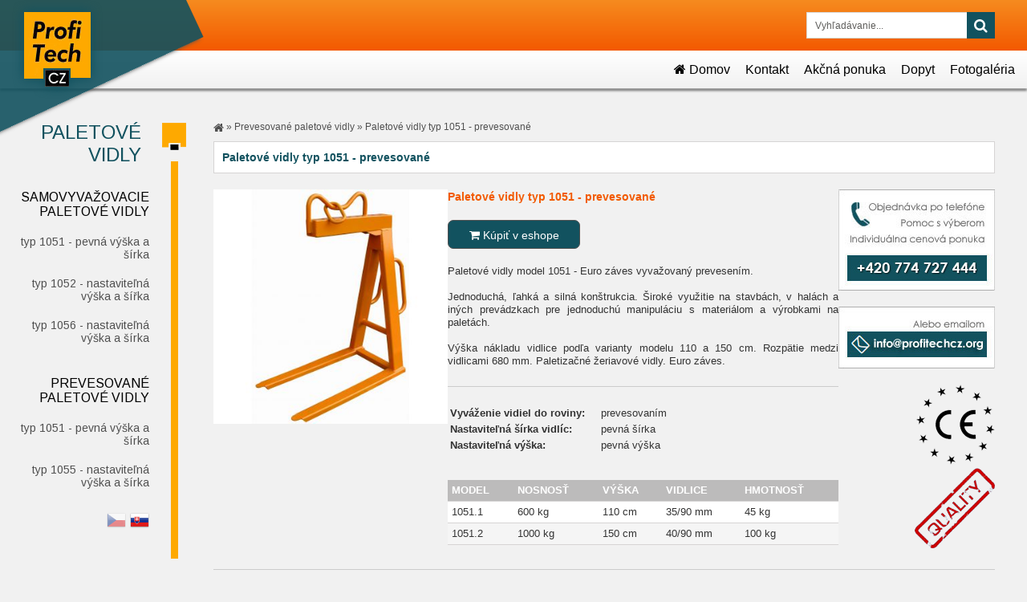

--- FILE ---
content_type: text/html; charset=UTF-8
request_url: http://www.paletove-vidly.sk/produkty/prevesovane-paletove-vidly/2-paletove-vidly-typ-1051-prevesovane.html
body_size: 13991
content:
<!DOCTYPE html>
<html lang="sk">
	<head>
		<meta charset="utf-8">
		<meta name="viewport" content="width=device-width,initial-scale=1">
		<meta name="author" content="internetová agentura AGENCE.CZ">
		<meta name="description" content="Záves na palety vyvažovaný prevesovaním s pevnou šírkou vidlíc. Paletizačné vidly jednoduchj, ľahkej a pevnej konštrukcie.">
		<meta name="keywords" content="paletové vidly, paletizačné vidly, euro záves, prevesovacie paletové vidly">
		<meta name="robots" content="ALL,FOLLOW">
		<meta name="googlebot" content="ALL,FOLLOW">
		
		<title>Paletové vidly typ 1051 - prevesované | Závesné paletové vidly</title>
		
		<link href="http://www.paletove-vidly.sk/css/style.css?v=20170201" rel="stylesheet">
		<link href="http://www.paletove-vidly.sk/css/lightbox.css" rel="stylesheet">
		<link href="http://www.paletove-vidly.sk/css/font-awesome-4.3.0/css/font-awesome.min.css" rel="stylesheet">
		<link href="http://www.paletove-vidly.sk/moduly/fullwidthslider/css/default.css" rel="stylesheet">
		<link href="http://www.paletove-vidly.sk/moduly/fullwidthslider/css/component.css" rel="stylesheet">
		<link rel="shortcut icon" href="http://www.paletove-vidly.sk/css/images/favicon.ico">
		<link rel="alternate" title="Závesné paletové vidly - RSS" href="http://www.paletove-vidly.sk/public/rss/" type="application/rss+xml" />
		
		<script type="text/javascript">var _HTTP_ = 'www.paletove-vidly.sk/'; var _HLASKA_ = '';</script>
		<script src="http://www.paletove-vidly.sk/js/jquery/jquery-1.11.2.min.js" type="text/javascript"></script>
		<script src="http://www.paletove-vidly.sk/js/jquery/jquery.lightbox.min.js" type="text/javascript"></script>
		<script src="http://www.paletove-vidly.sk/js/jquery/jquery.smint.js" type="text/javascript"></script>
		<script src="http://www.paletove-vidly.sk/js/jquery/jquery.scrollReveal.min.js"></script>
		<script src="http://www.paletove-vidly.sk/js/jquery/jquery.validate.js"></script>
		<script>
			window.sr = new scrollReveal();
		</script>
		<script src="http://www.paletove-vidly.sk/js/zobraz.js" type="text/javascript" ></script>
		<script src="http://www.paletove-vidly.sk/js/jquery_prikazy.js" type="text/javascript" ></script>
	</head>

<body>
	<noscript>
		<div id="noscript">
			Tento web potrebuje pre svoju prevádzku JavaScript. Aktivujte ho v nastavení svojho prehliadača!
		</div>
	</noscript>

<div id="hlavicka-pruh" class="section sTop">
		<div class="vyhledavani">
			<form method="post" action="http://www.paletove-vidly.sk/public/vyhledavani/">
				<input class="search" name="query" id="query" maxlength="250" type="text" value="Vyhľadávanie..." onfocus="javascript:if(this.value=='Vyhľadávanie...')this.value='';" onblur="javascript:if(this.value=='')this.value='Vyhľadávanie...';" />
				<input type="submit" value="&#xf002;" class="search_submit" />
			</form>
		</div>
	<div class="clearboth"></div>
</div>
<div id="hlavicka-pruh2">
   <div id="one_page_navi">
		<div class="inner">
				<a href="http://www.paletove-vidly.sk/#sTop" class="subNavBtn"><i class="fa fa-home"></i> Domov</a>
				<a href="http://www.paletove-vidly.sk/#s9" class="subNavBtn extLink">Kontakt</a>
				<a href="http://www.paletove-vidly.sk/#s10" class="subNavBtn extLink">Akčná ponuka</a>
				<a href="http://www.paletove-vidly.sk/#s11" class="subNavBtn extLink">Dopyt</a>
				<a href="http://www.paletove-vidly.sk/#s12" class="subNavBtn extLink">Fotogaléria</a>
		</div>
		<div class="clearboth"></div>
   </div> <!-- konec div one_page_navi -->
	<div class="clearboth"></div>
	<div class="stin"></div>
</div>
<div id="logopodklad">
 </div>
 <div id="logo">
	<a href="http://www.paletove-vidly.sk/" title="Závesné paletové vidly"><img src="http://www.paletove-vidly.sk/css/images/logo-stinovane.png" width="113" height="123" alt="Závesné paletové vidly" /></a>
 </div> <!-- konec div logo -->
<div id="main">
	<div id="main-left">
<!-- Blok kategorií s produkty-->
<div id="strom_kat_prod">
  <div class="nadpis"><a href="http://www.paletove-vidly.sk/" title="Závesné paletové vidly">Paletové vidly</a></div>
  <ul>
			<li class="with_children">
				<a href="http://www.paletove-vidly.sk/produkty/1-samovyvazovacie-zavesne-paletove-vidly/" title="Samovyvažovacie paletové vidly">Samovyvažovacie paletové vidly</a>
				<ul class="subitems" style="display:block;">
						<li><a href="http://www.paletove-vidly.sk/produkty/samovyvazovacie-zavesne-paletove-vidly/3-paletizacne-vidly-typ-1051-samovyvazovacie.html" title="Paletizačné vidly typ 1051 - samovyvažovacie">typ 1051 - pevná výška a šírka</a></li>
						<li><a href="http://www.paletove-vidly.sk/produkty/samovyvazovacie-zavesne-paletove-vidly/1-paletove-vidly-typ-1052-samovyvazovacie.html" title="Paletové vidly typ 1052 - samovyvažovacie">typ 1052 - nastaviteľná výška a šířka</a></li>
						<li><a href="http://www.paletove-vidly.sk/produkty/samovyvazovacie-zavesne-paletove-vidly/4-paletove-vidly-typ-1056-samovyvazovacie.html" title="Paletové vidly typ 1056 - samovyvažovacie">typ 1056 - nastaviteľná výška a šírka</a></li></ul>
			</li>
			<li class="with_children">
				<a href="http://www.paletove-vidly.sk/produkty/2-prevesovane-paletove-vidly/" title="Prevesované paletové vidly">Prevesované paletové vidly</a>
				<ul class="subitems" style="display:block;">
						<li><a href="http://www.paletove-vidly.sk/produkty/prevesovane-paletove-vidly/2-paletove-vidly-typ-1051-prevesovane.html" title="Paletové vidly typ 1051 - prevesované">typ 1051 - pevná výška a šírka</a></li>
						<li><a href="http://www.paletove-vidly.sk/produkty/prevesovane-paletove-vidly/5-paletove-vidly-typ-1055-prevesovane.html" title="Paletové vidly typ 1055 - prevesované">typ 1055 - nastaviteľná výška a šírka</a></li></ul>
			</li>
  </ul>
 <div class="clearboth"></div>
</div>	<!-- konec div strom_kat_prod -->
<!-- Jazykove verze BEGIN -->
<div id="jazyk_verze"><a href="http://www.paletove-vidle.cz/" class="" title="Čeština"><img src="http://www.paletove-vidly.sk/moduly/jazyk-verze/img/flag-cz.png" alt="Čeština" title="Čeština" /></a><a href="http://www.paletove-vidly.sk/" class="active" title="Slovenština"><img src="http://www.paletove-vidly.sk/moduly/jazyk-verze/img/flag-sk.png" alt="Slovenština" title="Slovenština" /></a>
</div>
<!-- Jazykove verze END -->
	</div> <!-- konec div main-left -->
	
	<div id="main-center">
<div id="text"><div class="drobky"><a href="http://www.paletove-vidly.sk/"><i class="fa fa-home fa-lg"></i></a> &raquo; <a href="http://www.paletove-vidly.sk/produkty/2-prevesovane-paletove-vidly/">Prevesované paletové vidly</a> &raquo; <a href="2-paletove-vidly-typ-1051-prevesovane.html">Paletové vidly typ 1051 - prevesované</a> </div>
	<h1>Paletové vidly typ 1051 - prevesované</h1>
	<div class="product_images"><a href="http://www.paletove-vidly.sk/upload/img/p/29/29_fullsize.jpg" data-lightbox="gal1" data-title="Paletové vidly typ 1051 - prevesované" title="Paletové vidly typ 1051 - prevesované"><img src="http://www.paletove-vidly.sk/upload/img/p/29/29_prod_default.jpg" alt="Paletové vidly typ 1051 - prevesované" /></a>
	</div>
	
	<div class="product_description">
		<h2>Paletové vidly typ 1051 - prevesované</h2>
		<a href="http://www.staveza.sk/paletove-vidly-zavesy/29-paletove-vidly-10512.html" class="product_eshop_button"><i class="fa fa-shopping-cart"></i> Kúpiť v eshope</a><br />
		<p>Paletové vidly model 1051 - Euro záves vyvažovaný prevesením.</p>
<p> </p>
<p>Jednoduchá, ľahká a silná konštrukcia. Široké využitie na stavbách, v halách a iných prevádzkach pre jednoduchú manipuláciu s materiálom a výrobkami na paletách.</p>
<p> </p>
<p>Výška nákladu vidlice podľa varianty modelu 110 a 150 cm. Rozpätie medzi vidlicami 680 mm. Paletizačné žeriavové vidly. Euro záves.</p>
<p> </p>
<hr />
<p> </p>
<table>
<tbody>
<tr>
<td><strong>Vyváženie vidiel do roviny:</strong>    </td>
<td>prevesovaním</td>
</tr>
<tr>
<td><strong>Nastaviteľná šírka vidlíc:</strong></td>
<td>pevná šírka</td>
</tr>
<tr>
<td><strong>Nastaviteľná výška:</strong></td>
<td>pevná výška</td>
</tr>
</tbody>
</table>
<p> </p>
<p> </p>
<table class="tabulka_parametry">
<thead>
<tr>
<td>MODEL</td>
<td>NOSNOSŤ</td>
<td>VÝŠKA</td>
<td>VIDLICE</td>
<td>HMOTNOSŤ</td>
</tr>
</thead>
<tbody>
<tr>
<td>1051.1</td>
<td>600 kg</td>
<td>110 cm</td>
<td>35/90 mm</td>
<td>45 kg</td>
</tr>
<tr>
<td>1051.2</td>
<td>1000 kg</td>
<td>150 cm</td>
<td>40/90 mm</td>
<td>
<p>100 kg</p>
</td>
</tr>
</tbody>
</table>
	</div>
	
	<div class="product_eshop_link">
		<!--<a href="http://www.staveza.sk/paletove-vidly-zavesy/29-paletove-vidly-10512.html"><i class="fa fa-shopping-cart"></i> Kúpiť v eshope</a><br />-->
		<img src="http://www.paletove-vidly.sk/css/images/objednavka-po-telefone-sk.jpg" alt="Objednávka po telefóne +420 774 300 057" /><br /><br />
		<a href="mailto:info@profitechcz.org"><img src="http://www.paletove-vidly.sk//css/images/objednavka-emailom-sk.jpg"></a>
		<br /><br />
		<img src="http://www.paletove-vidly.sk/css/images/cecko.png" alt="CE certifikát" />
		<img src="http://www.paletove-vidly.sk/css/images/quality.png" alt="značka kvality" />
	</div>
		
	<div class="clearboth"></div>
	<br /><hr />
	<div class="product_down_links">
		<a href="http://www.staveza.sk/paletove-vidly-zavesy/29-paletove-vidly-10512.html"><i class="fa fa-shopping-cart"></i> Kúpiť v eshope</a>
		<a href="javascript:;" onclick="$('#formular').show('slow')"><i class="fa fa-thumbs-up"></i> Dopytový formulár</a><br />
	</div>
	<div class="mailer_hidden">
	<div id="formular">
	<fieldset><legend>Dopytový formulár</legend>
  
	<form action="/produkty/prevesovane-paletove-vidly/2-paletove-vidly-typ-1051-prevesovane.html" method="post" enctype="multipart/form-data" class="mailer_form">
		<input name="akce" value="Dopytový formulár" type="hidden" />
		<input name="_sys_akce" value="send" type="hidden" />
				<div>
					<label>Kontaktná osoba *</label>
					<input name="6" value="" type = "text" class="textpole required" />
				</div>
				<div>
					<label>Adresa </label>
					<input name="7" value="" type = "text" class="textpole" />
				</div>
				<div>
					<label>Telefón *</label>
					<input name="8" value="" type = "text" class="textpole required" />
				</div>
				<div>
					<label>Email *</label>
					<input name="9" value="" type = "text" class="textpole required email" />
				</div>
				<div>
					<label>Vaša správa *</label>
					<textarea name="10" rows="3" cols="30" class="required"></textarea>
				</div>
		<div>
			<label>Kontrola, napíšte číslicami dvesto trinásť *</label>
			<input name="spam" value="" type = "text" class = "short required" />
		</div>	
	  
		<input type="submit" value="Odoslať formulár" class="tlacitko mailer_submit" />

	</form>
	</fieldset>
	</div>
	</div>
</div> <!-- konec div text -->
	</div> <!-- konec div main-left -->
	
	<div class="clearboth"></div> 
	
 </div> <!-- konec div main -->
 
 <div id="footer">
	<div id="footertext">
		<table style="border-collapse:collapse; width:100%; margin-bottom:20px;">
			<tr>
				<td style="vertical-align:top; width:40%;">
					<div>
						<a href="http://www.paletove-vidly.sk/" class="zluta"><strong>ProfiTech CZ, s.r.o.</strong></a><br />
						<span class="seda">Fakturačná adresa:</span> Dr. Janského 710, 537 01 Chrudim, Česká republika<br />
						<span class="seda">Prevádzkareň:</span> Kočí u Chrudimi 538 61, Česká republika<br /><br />
					</div>
					
					<div>
						IČO: 27479145, DIČ: CZ27479145<br /><br />
						Spisová značka: C 21434 vedená na Krajskom súde v Hradci Králové
					</div>
				</td>
				<td style="vertical-align:top; text-align:right; width:40%;">
					<div>
						<div class="inline-block floatright"><span class="fa fa-fax" style="font-size:22px;"></span> +420 469 625 237</div>
						<div class="inline-block floatright" style="margin-right:20px;"><span class="fa  fa-envelope-o" style="font-size:22px; transform: rotate(45deg);"></span> <a href="mailto:info@profitechcz.org">info@profitechcz.org</a></div>
						<div class="inline-block floatright" style="margin-right:20px;"><span class="fa fa-phone" style="font-size:22px;"></span> +420 774 727 444</div>
						<div class="clearboth"></div>
					</div>
				
					<div style="padding-top:20px;">
						<img src="http://www.paletove-vidly.sk/css/images/logo.gif" width="55" height="62" alt="logo ProfiTech" />
					</div>
				</td>
			</tr>
		</table>
	
		<hr />
		
		<div class="agence" style="padding-top:20px;">
			<a href="http://www.agence.cz/" title="Tvorba www stránok">Tvorba www stránok</a>
		</div>

		<div class="floatleft" style="padding-top:20px;">
			&copy; 2004 - 2026 ProfiTech CZ, s.r.o. - všetky práva vyhradené<br />
			<span class="copyright">Akékoľvek použitie obsahu vrátane prevzatia, šírenia či ďalšieho využitia a sprístupňovanie obrazových či textových materiálov bez písomného súhlasu je zakázané.</span>
		</div>
	
		<div class="clearboth"></div>
	
	</div> <!-- konec div footertext -->
 
 </div> <!-- konec div footer -->
 <div id="footer-links">
	<span>ProfiTech :</span>
	<a href="http://www.pre-zeriavy.sk/" title="Príslušenstvo pre žeriavy">Príslušenstvo pre žeriavy</a>
	<a href="http://www.pre-vzv.sk/" title="Príslušenstvo pre vysokozdvižné vozíky">Príslušenstvo pre VZV</a>
	<a href="http://www.badia-na-beton.sk/" title="Bádie na betón a koše na betón">Bádie na betón</a>
	<a href="http://www.paletove-vidly.sk/" title="Závesné paletové vidly">Závesné paletové vidly</a>
	<a href="http://www.staveza.sk/" title="eshop bádie na betón, závesné paletové vidly, príslušentvo pre žeriavy a VZV">Stavebné zariadenie</a>
 </div>
 </body>

</html>

--- FILE ---
content_type: text/css
request_url: http://www.paletove-vidly.sk/css/style.css?v=20170201
body_size: 26369
content:
/*
oran�ov�:	#FCA519
modr�:		#00519A

*/
/* font */
@import url(https://fonts.googleapis.com/css?family=Arimo:400,700&subset=latin,latin-ext);

/*OBECNE */
*, *:before, *:after { -webkit-box-sizing: border-box; -moz-box-sizing: border-box; box-sizing: border-box; }

body{margin:0px; padding:0px; color:#333333; font-family: Arial, Verdana; font-size:13px; background:#f1f1f1;}

div, span, p, h1, h2, h4, img, form, label{padding:0px; margin:0px;}
img {border:0px; max-width:100%; height:auto;}
.img-responsive { display: block; max-width: 100%; height: auto; }
h1, h2.navigation-content {font-weight:bold; font-size:14px; margin:0 0 20px 0; color:#12525F; padding:10px; background:#fff; /*box-shadow:0 0 2px #bbb inset;*/ border:1px solid #d6d4d4;}
  @media (max-width: 968px) {
		h1, h2.navigation-content {margin:40px 0 20px 0;}
  }
h2 {font-weight:bold; font-size:14px; margin:0px; color:#f25a00; padding:0px 0px 20px 0px; }
h3, h4 {font-weight:bold; color:#5E5D5B; font-size:13px;}

a {COLOR: #00519A; FONT-WEIGHT: normal; TEXT-DECORATION: underline;}
a:hover {COLOR: #FCA519; FONT-WEIGHT: normal; TEXT-DECORATION: underline;}
fieldset {border:1px solid #E9F0F7;}
legend {font-weight:bold; padding:0 10px;}
input[type=text] {border:1px solid #E2E2E2;}
input[type=submit] {border:1px solid #E2E2E2; background:#FCA519; color:#FFF; padding:5px 30px;}
input[type=reset] {border:1px solid #E2E2E2;}
input[type=password] {border:1px solid #E2E2E2;}
input[type=hidden] {display:none; width:0px; height:0px; float:none;}
select {border:1px solid #E2E2E2;}
textarea {border:1px solid #E2E2E2; color:#000000 !important;}
li {list-style-type:square;}
hr {border:0; border-bottom:1px solid #ccc;}
iframe {border:0;}

.clearboth {clear:both; float:none;}
.okenko_ok {display:block; width:300px; padding:10px; margin:10px; background-color:#f0f9e0; border:1px solid #E2E2E2; font-weight:bold;}
.okenko_ko {display:block; width:300px; padding:10px; margin:10px; background-color:#d73020; border:1px solid #E2E2E2; font-weight:bold; color:#FFFFFF;}
.text_ok {padding:10px; color:#a3e03b; font-weight:bold; font-size:10px;}
.text_ko {padding:10px; color:#d73020; font-weight:bold; font-size:10px;}
.center {text-align:center;}
.right {text-align:right;}
.left {text-align:left;}
.top {vertical-align:top;}
.middle {vertical-align:middle;}
.bottom {vertical-align:bottom;}
.floatright {float:right;}
.hidden {display:none;}
.block {display:block;}
.inline {display:inline;}
.inline-block {display:inline-block;}
.noborder, .noborder tr, .noborder td {border:0px !important;}
.lichy_radek {background:#FEFEDF;}
a.bezpodtrzeni {TEXT-DECORATION: none;}

#noscript {position:absolute; z-index:2000; top:0px; width:100%; padding-top:5px; padding-bottom:5px; background:#FF0000; font-weight:bold; text-align:center;}
/*OBECNE  KONEC*/


/* FOTOGALERIE */
 table.foto_pozadi {border-collapse:collapse; border:0px; display:inline-block; margin-right:12px; margin-top:12px;}
 table.foto_pozadi td {width:320px; height:320px; border:1px solid #EDE8E2; background:#FFF; text-align:center; vertical-align:middle;}
 table.foto_pozadi td img {	border:1px solid #FFF; }
 table.fotogalerie_article {float:right; padding-left:20px; padding-bottom:20px;}
 table.fotogalerie_article img {max-width:200px; height:auto;}
 div.fotogalerie_souhrn {position:relative; width:290px; height:290px; overflow:hidden; float:left; margin-left:10px; margin-top:10px; border:15px solid #FFFFFF;}
 div.fotogalerie_souhrn img.navysku{width:100%; height:auto;}
 div.fotogalerie_souhrn img.nasirku{height:100%; width:auto;}
 div.fotogalerie_souhrn div.pruhledne_pozadi {position:absolute; top:180px; left:20px; width:270px; height:60px; opacity:0.8; background:#FFFFFF;}
 div.fotogalerie_souhrn div.nazev_galerie {position:absolute; top:190px; left:30px; width:260px; height:50px; color:#FFF;}
 div.fotogalerie_souhrn div.nazev_galerie a {font-weight:bold; color:#5E5D5B;}
/* FOTOGALERIE */



/* FORMULAR */
  #formular {width:100%; margin-top:40px;}
  #formular div {margin: 10px 0px; position:relative;}
  #formular fieldset {border: 1px solid #d6d4d4; padding: 20px; color:#000000; background:#FFF;}
  #formular label {display: block; margin: 0px 0px; font-size:13px;}
  #formular div label {color:#000000; width:100%; text-align: left; display:block; }
  #formular div input {color:#000000; background:#f1f1f1;}
  #formular div span {display:inline-block;}
  #formular div span input {color:#000000;}
  #formular div textarea {color:#000000; background:#f1f1f1; }
  #formular div.red input {background:#F7C2C2;}
  #formular input.textpole {display: block; margin: 0px 0px 5px 0px; border:1px solid #d6d4d4; width:100%;}
  #formular input.tlacitko {display: block; margin: 15px 0px 5px 0px; border:1px solid #d6d4d4; width:200px; background:#12525F; color:#f1f1f1; padding:4px 0;}
  #formular select {display: block; margin: 0px 0px 5px 0px; border:1px solid #d6d4d4; width:100%;}
  #formular textarea {display: block; margin: 0px 0px 5px 0px; border:1px solid #d6d4d4; width:100%; height:50px; background:#f1f1f1;}
  #formular textarea.ind {display: block; margin: 0px 0px 5px 0px; border:1px solid #d6d4d4; width:420px; height:180px;}
  #formular legend {color: #12525F; padding:0px 10px; margin: 0px;}
  #formular br {clear: left;}
  #formular form {padding: 0px; margin: 0px;}
  #formular .short {width:80px; border:1px solid #d6d4d4;}
  #formular label.error {position:absolute; top:20px; right:0px; color:#FF0000;}
/* FORMULAR */

/* MAPA STRANEK */
 .sitemap_level_0 {margin:3px 0 3px 0px;}
 .sitemap_level_1 {margin:3px 0 3px 30px;}
 .sitemap_level_2 {margin:3px 0 3px 60px;}
 .sitemap_level_3 {margin:3px 0 3px 90px;}
/* MAPA STRANEK */



/* JAZYKOVE VERZE */
#jazyk_verze { background: transparent; padding-top:10px; margin-right: 50px; text-align:right;}
#jazyk_verze a {margin-left:5px;}
#jazyk_verze a img {opacity:0.5;filter:alpha(opacity=50);}
#jazyk_verze a.active img {opacity:1;filter:alpha(opacity=100);}
#jazyk_verze a:hover img  {opacity:1;filter:alpha(opacity=100);}
/* JAZYKOVE VERZE */


/* KATEGORIE */
 #strom_kategorii {margin-top:40px;}
 	@media (max-width: 968px) {
		#strom_kategorii {display:none;}
	}
 #strom_kategorii  div.nadpis a {color:#12525F; font-family:"Century Gothic", "Arimo", sans-serif; font-size:24px; text-transform:uppercase; text-align:right; padding-right:60px; margin-bottom:30px; display:block; text-decoration:none;}
 #strom_kategorii  div.nadpis:after {
	background:url(images/kategorie-bg-top-small.png) no-repeat 0 0; 
	content: "";
    height: 34px;
    position: absolute;
    right: 24px;
    top: 42px;
    width: 30px;
 }
 #strom_kategorii a {color:#505050; font-family:"Century Gothic", "Arimo", sans-serif; font-size:16px; text-transform:uppercase; text-decoration:none;}
 #strom_kategorii ul {padding:0px; margin:0px; list-style-type:none;}
 #strom_kategorii li {list-style-position: outside; list-style-type: none; text-align:right; margin:20px 0; padding-right:50px;}
 #strom_kategorii li:after {
	background:#FEA900; 
	content: "";
    height: 90%;
    position: absolute;
    right: 34px;
	top: 90px;
    width: 9px;
 }
 #strom_kategorii li.with_children > ul  { display:none; }
 #strom_kategorii li.with_children > ul > li {list-style-position: outside; list-style-type: none; padding-right:0px;}
 #strom_kategorii li.with_children > ul > li a {font-size:14px; text-transform:lowercase;}
 #strom_kategorii .sub {color:#12525f; z-index:50; font-size:14px; padding-right:5px;}
/* KATEGORIE */


/* KATEGORIE_PRODUKTY */
 #strom_kat_prod {margin-top:40px;}
 	@media (max-width: 968px) {
		#strom_kat_prod {display:none;}
	}
 #strom_kat_prod  div.nadpis a {color:#12525F; font-family:"Century Gothic", "Arimo", sans-serif; font-size:24px; text-transform:uppercase; text-align:right; padding-right:60px; margin-bottom:30px; text-decoration:none; display:block;}
 #strom_kat_prod  div.nadpis:after {
	background:url(images/kategorie-bg-top-small.png) no-repeat 0 0; 
	content: "";
    height: 34px;
    position: absolute;
    right: 24px;
    top: 42px;
    width: 30px;
 }
 #strom_kat_prod a {color:#505050; font-family:"Century Gothic", "Arimo", sans-serif; font-size:16px; text-transform:uppercase; text-decoration:none;}
 #strom_kat_prod ul {padding:0px; margin:0px; list-style-type:none;}
 #strom_kat_prod li {list-style-position: outside; list-style-type: none; text-align:right; margin:20px 0; padding-right:50px;}
 #strom_kat_prod li:after {
	background:#FEA900; 
	content: "";
    height: 90%;
    position: absolute;
    right: 34px;
	top: 90px;
    width: 9px;
 }
 #strom_kat_prod li.with_children {padding-top:20px;}
 #strom_kat_prod li.with_children:first-child {padding-top:0px;}
 #strom_kat_prod li.with_children>a {color:#000;}
 /*#strom_kat_prod li.with_children > ul  { display:none; }*/
 #strom_kat_prod li.with_children > ul > li {list-style-position: outside; list-style-type: none; padding-right:0px;}
 #strom_kat_prod li.with_children > ul > li a {font-size:14px; text-transform:lowercase;}
 #strom_kat_prod .sub {color:#12525f; z-index:50; font-size:14px; padding-right:5px;}
/* KATEGORIE_PRODUKTY */


/* HLAVNI KATEGORIE */
 #hlavni-kategorie {margin-bottom:20px;}
 #hlavni-kategorie div.radek {width:100%; clear:left; padding-top:30px;}
 #hlavni-kategorie div.kategorie {width:23%; margin-right:2%; float:left; background:#FFFFFF; border: 1px solid #d6d4d4; overflow:hidden;}
    @media (max-width: 968px) {
		#hlavni-kategorie div.radek {padding-top:0px;}
		#hlavni-kategorie div.kategorie  {width:47%; float:left; margin-top:30px;}
	}
	@media (max-width: 468px) {
		#hlavni-kategorie div.radek {padding-top:0px;}
		#hlavni-kategorie div.kategorie  {width:100%; margin-top:30px;}
	}
 #hlavni-kategorie div.kategorie:hover {box-shadow:0 0 5px #ccc;}
 #hlavni-kategorie div.kategorie div.name{text-align:center; font-size:18px; margin-bottom:20px; font-family:"Century Gothic", "Arimo", sans-serif; text-transform:uppercase;}
 @media (max-width: 968px) {
		#hlavni-kategorie div.kategorie div.name {font-size:14px; margin-bottom:10px;}
	}
 #hlavni-kategorie div.kategorie div.image {text-align:center; padding:5px 20px 0 20px;}
/* HLAVNI KATEGORIE */


/* KONTAKTNI-FORMULAR + KONTAKTNI-FORMULAR-FIRMY */
 .mailform {border:none; margin:0; padding:20px 0 0 115px;}
 .mailform label {padding-top: 8px; width:200px; display:inline-block; font-size:12px;}
 .mailform label.labelRadio {padding-top: 8px; width:100px; display:inline-block;}
 .mailform input[type=text] {display:inline-block; width:250px; margin:5px;}
 .mailform input[type=radio] {display:inline-block; margin:5px;}
 .mailform input.firstInputField {width:200px; border:1px solid #0033CC;}
 .mailform label.textarea {vertical-align:top; padding-top:10px;}
 .mailform input.tlacitko {float:right; margin-right:250px; margin-top:30px; cursor:pointer;}
 .mailform textarea {width:458px; height:100px; }
/* KONTAKTNI-FORMULAR + KONTAKTNI-FORMULAR-FIRMY */


/* MENU ROZBALOVACI */
 #menu_s_podkat {width:230px; COLOR:#92969F; background:#292D36; font-size:12px; position:relative; margin-top:150px;}
 #menu_s_podkat ul {padding:0px; margin:0px; list-style-type:none;}
 #menu_s_podkat li {list-style-position: outside; list-style-type: none;}
 #menu_s_podkat a {text-decoration:none; cursor:pointer; color:#92969F;}
 #menu_s_podkat a span {display:block; height:45px; line-height:45px; margin:0px; padding:0 10px 0 10px; text-decoration:none; text-transform:uppercase; vertical-align:middle; font-size:11px; font-weight:bold; width:210px; border-bottom: 1px solid #52595F; overflow:hidden; /*background:url(images/menu-bg.gif) repeat-x;*/}
 #menu_s_podkat a:hover span {background:#161B1F; color:#FFFFFF; padding:0 10px 0px 10px; }
 #menu_s_podkat a span.current { background:#161B1F; color:#FFFFFF; padding:0 10px 0px 10px;}
 #menu_s_podkat a:hover span.current { background:#161B1F; color:#FFFFFF; padding:0 10px 0px 10px;}
 #menu_s_podkat .over {background:#161B1F; color:#FFFFFF;}
 #menu_s_podkat .over a {color:#FFFFFF;}

 #menu_s_podkat .submenu {margin-top:-46px; left:230px; display:none; position: absolute; background:#161B1F; z-index:100; width:680px; padding:20px;}
 #menu_s_podkat .submenu li {padding:5px 5px 5px 5px; float:left; font-size:12px; margin:0; vertical-align:middle; height:auto; text-align:left;}
 #menu_s_podkat .submenu li:hover table{background:#3B3E45}
 #menu_s_podkat .submenu li.current_page_item {}
 #menu_s_podkat .submenu a {text-transform:none; padding:0; color:#FFFFFF; font-size:12px; font-weight:bold;}
 #menu_s_podkat .submenu a:hover {text-decoration:underline;}
 #menu_s_podkat .submenu .menuimg {border:0; height:100px; width:auto;}
 #menu_s_podkat .submenu table { background:#32363E; width:216px; height:124px;}
 #menu_s_podkat .submenu li.current_page_item table {background:#32363E;}
/* MENU ROZBALOVACI */


/* MENU ROZBALOVACI VERTIKAL */
 #menu_s_podkat_vertikal {width:100%; padding:0px; font-size:14px; text-align:right;}
 #menu_s_podkat_vertikal ul {padding:0px; margin:0px; list-style-type:none;}
 #menu_s_podkat_vertikal li {display:inline-block; list-style-position: outside; list-style-type: none; margin:15px 15px 15px 0;}
 #menu_s_podkat_vertikal li.last {border-right:0;}
 #menu_s_podkat_vertikal li.with_children {height:auto; position:relative;}
 #menu_s_podkat_vertikal a {text-decoration:none; cursor:pointer; color:#000000; font-size:16px;}
 #menu_s_podkat_vertikal a span {margin:0px; padding:0 10px; text-decoration:none; vertical-align:middle;}
 #menu_s_podkat_vertikal a:hover, #menu_s_podkat_vertikal a:hover span {opacity:0.8;}
 #menu_s_podkat_vertikal a span.current {color:#F25A00;}

 #menu_s_podkat_vertikal .subitems {display:none; position: absolute; padding-top:13px; background:#EDE8E2; z-index:100;}
 #menu_s_podkat_vertikal .subitems li {min-width:100px; padding:10px 50px 10px 10px; float:left; font-size:12px; margin:0; vertical-align:middle; height:auto; text-align:left; border-top:1px solid #D9D8D6; border-right:0;}
 #menu_s_podkat_vertikal .subitems li.current_page_item {}
 #menu_s_podkat_vertikal .subitems a {text-transform:none; padding:0; color:#92969f; font-size:12px; font-weight:bold;}
 #menu_s_podkat_vertikal .subitems a:hover {text-decoration:underline;}
/* MENU ROZBALOVACI VERTIKAL*/


/* ONE PAGE MENU */
 #one_page_navi {width:100%; padding:0px; font-size:14px; text-align:right;}
 #one_page_navi a {display:inline-block; margin:15px 15px 15px 0; text-decoration:none; cursor:pointer; color:#000000; font-size:16px; text-decoration:none;}
 #one_page_navi a:hover {color:#F35900;}
 #one_page_navi.fxd {background:#F4700E; background: linear-gradient(#F68B1F,#F35900); z-index:100; box-shadow:#6a6a6a 0px 3px 3px;}
 #one_page_navi.fxd a {color:#FFF; text-shadow:1px 1px 1px #12525F;}
 #one_page_navi.fxd a:hover {color:#12525F; text-shadow:none;}
 #one_page_navi.fxd a.active {}
/* ONE PAGE MENU */


/* PRIHLASOVANI */
 .registrace {width:100%; text-align:center;}
 .registrace label { display:inline-block; text-align:right; width:100px; padding:0 10px; }
 .registrace label.check { display:inline-block; text-align:left; width:240px; padding:0 10px; }
 .registrace input { display:inline-block; width:200px; margin:5px; }
 .registrace input.check { display:inline-block; width:30px; margin:5px; }
 .registrace input.tlacitko { display:block; width:150px; margin:10px; float:right;}
 .registrace iframe.vspodminky { width:100%; height:300px; border:1px solid #E2E2E2;}
 body.iframe {margin:0px; padding:0px; color:#000000; font-size:12px; background: #F2FFD3;}
 #user {position:absolute; margin:0 auto; padding:0px; top:5px; right:20px; color:#FFFFFF; font-weight:bold;}
 #user input.tlacitko {width:60px; background:transparent; border:0px; color:#ccdf24; cursor:pointer;}
 #user input.tlacitko2 {width:80px;}
 #user a {color:#FFFFFF; text-decoration:none; font-weight:bold;}
 #user a:hover {text-decoration:underline;}
 #user table {width:400px; border-collapse:collapse;}
 #user td {padding:0px; margin:0px; padding-bottom:8px; text-align:center;}
 #user form {display:inline-block;}
/* PRIHLASOVANI */


/* STALE ODKAZY */
  #stale_odkazy {margin:10px;}
  #stale_odkazy img {margin:5px;}
/* STALE ODKAZY */


/* TEXTOVY-BLOK */
  .textovy_blok {border:0px !important; background:#292B2D;}
/* TEXTOVY-BLOK */


/* TOPLIST */
 #toplist { margin-top:-5px; float:right;}
/* TOPLIST */


/* VYHLEDAVANI */
 .vyhledavani {float:right; margin:15px 40px 15px 0;}
 .vyhledavani input[type=text] {width:200px; background:#fff; color:#5E5D5B; height:33px; margin:0px; padding:0 0 0 10px; font-size:12px; border:1px solid #D8D7D5;  border-right:0px; vertical-align:top;}
	@media (max-width: 968px) { 
		.vyhledavani {margin:15px 10px 15px 0;}
		.vyhledavani input[type=text] {width:150px;}
	}
 .vyhledavani input.search_submit {background:#12525F; color:#FFF; width:35px; height:33px; border:0px; cursor:pointer; padding:0; margin:0 0 0 -4px; font-family: "FontAwesome"; font-size: 18px;}
/* VYHLEDAVANI */


/*SABLONA */
#hlavicka-pruh {width:100%; color:#000000; margin:0; padding:0; background:#F4700E; background: linear-gradient(#F68B1F,#F35900);}
#hlavicka-pruh2 {width:100%; color:#000000; margin:0; padding:0; background:#f1f1f1; background: linear-gradient(#FFFFFF,#F1F1F1); position:relative;}
#hlavicka-pruh2 .stin {width:100%; height:3px; box-shadow:0 3px 3px 0 #6a6a6a; position:absolute; bottom:1px; left:0; z-index:10;}

#main {width:100%; margin:0; padding:0;}
#main-left {	width:20%; padding-right:20px; float:left; position:relative; }
#main-right {width:0px; display:none;}
#main-center {width:80%; min-height:600px; float:left; overflow:hidden; padding:0px 30px 30px 0; margin:0; line-height:1.3;}
	@media (max-width: 968px) { 
		#main-left {width:100%; display:block;}
		#main-center {width:100%; display:block; padding:0px 20px 30px 30px;}
	}

#logopodklad {background:rgba(18, 82, 95, 0.9); width:200px; height:400px; content:""; display:inline-block; position:absolute; left:-70px; top:-160px; box-shadow:#525252 0px 5px 5px; z-index:11; transform: rotate(65deg);}
#logo {position:absolute; left:15px; top:0px; z-index:12;}
	@media (max-width: 468px) {
		#logopodklad {display:none;}
		#logo img {width:50%;}
	}

#text {padding:10px 10px 20px 10px; min-height:250px; text-align: justify;}
#text td {vertical-align:top;}

#footer {width:100%; background:#12525f;}
#footertext {width:100%; min-height:90px; position:relative; margin:0 auto; padding:20px 40px; color:#fff; font-size:13px; line-height:1.5;}
#footertext a {color:#fff; text-decoration:none;}
#footertext a.zluta {color:#fea900; text-decoration:none; font-size:16px;}
#footertext a:hover {color:#fff;}
#footertext div.odkazy  {display:inline-block; width:150px; padding:5px; padding-left:30px; vertical-align:top; float:left;}
#footertext div.first  {display:inline-block; width:550px; padding:5px; vertical-align:top; float:left; color:#252323;}
#footertext div.first  span {font-size:12px; color:#9A989D; padding-top:5px; display:block;}
#footertext div.agence {float:right; padding-right:70px; background:url('images/agence.png') no-repeat bottom right; width:220px; text-align:right;}
#footertext span {display:inline-block;}
#footertext span.odkazy {width:250px; float:left;}
#footertext div.psup {width:280px; float:left;}
#footertext div.odkazy em {color:#d6d4d4; display:inline; padding:0; font-size:14px;}
#footertext span.seda {color:#7298A0;}
#footertext hr{border-bottom:1px solid #336974}
#footertext .copyright {color:#7298A0;}
	@media (max-width: 968px) {
		#footertext td{width:50%;}
		#footertext tr>td>div>div{margin-right:0 !important; margin-bottom:10px; display:block; float:none;}
	}
	@media (max-width: 468px) {
		#footertext td:nth-child(2){display:none;}
		#footertext div.agence {display:none}
	}
#footer-links {width:100%; background:#336974; padding:20px 40px;}
#footer-links a {color:#fff; text-decoration:none; text-transform:uppercase; padding-right:25px;}
#footer-links a:hover {color:#0a424d}
#footer-links span {padding-right:25px; color:#fff; font-weight:bold;}

.pocet_zobrazeni {display:block; font-size:10px; color:#b6b8b7; text-align:right;}

/* TINYMCE */
 .oranzova_barva {color:#FCA519;}
 .modra_barva {color:#6178B8;}
 .hnede_pozadi {background:#EDE8E2;}
 .typy
  .typy tr td {width:100px;}
/* TINYMCE */

 table.typy {}
 table.typy tr td {width:100px;}
 table.typy tr.liche td {background:#EDE8E2;}
 .produkt_fotogalerie_napravo {float:right;}
 
 .drobky { margin-top:30px; margin-bottom:10px; color:#505050; font-size:12px;}
 @media (max-width: 968px) {
		.drobky {display:none;}
	}
 .drobky a { color:#505050; text-decoration:none;}
 .povinne {color:#3B64A2; font-size:12px;}
 
 table.foto {border:0; display:inline-block; margin-right:5px; margin-bottom:5px; width:auto !important;}
 table.foto td {width:150px; height:150px; border: 1px solid #E5E7E7; text-align:center;}
 div.podtitul {color:#FFFFFF; font-size:10px; font-weight:bold; padding-left:160px; margin-top:-5px;}
 
 /* VYPIS KATEGORIE */
 #category-block {}
 #category-block div.radek {width:100%; clear:left; padding-bottom:30px;}
 #category-block div.produkt {width:23%; margin:0 2% 20px 0; float:left; background:#FFFFFF; border: 1px solid #d6d4d4; position:relative;}
  @media (max-width: 968px) {
		#category-block div.produkt {width:47%; float:left;}
		#category-block div.produkt:nth-child(odd) {clear:left;}
  }
  @media (max-width: 468px) {
		#category-block div.produkt {width:100%;}
  }
 #category-block div.produkt:hover {box-shadow:0 0 5px #ccc;}
 #category-block div.produkt div.name{text-align:center; font-size:18px; margin-bottom:20px; font-family:"Century Gothic", "Arimo", sans-serif; text-transform:uppercase;}
 #category-block div.produkt div.name h2 {font-size:18px; font-family:"Century Gothic", "Arimo", sans-serif; text-transform:uppercase; margin:0; padding:0; color:#5E5D5B; font-weight:normal;}
 #category-block div.produkt div.image {text-align:center; padding:5px 20px 0 20px;}
 #category-block div.produkt div.button_overlay {position:absolute; bottom:-70px; left:0; width:100%; height:70px; padding-top:22px; text-align:center; background:#aaa;}
 #category-block div.produkt div.button_overlay a.button_product_show {
	display:inline-block;
	width:45%;
	text-align:center;
    background:#FFF;
	background:linear-gradient(#fff,#eee);
    border-color: #cacaca #b7b7b7 #9a9a9a;
    color: #12525f;
    font-family:"Century Gothic", "Arimo", sans-serif;
	padding:10px 0;
    text-shadow: 1px 1px white;
	box-shadow:0 0 5px #525252;
	text-decoration:none;
	font-size:12px;}
 
 #category-block div.produkt div.button_overlay a.button_product_show:hover{opacity:0.8;}
 #category-block .category_description {margin:0 0 20px 0; padding:10px; /*background:#fff;*/ /*box-shadow:0 0 2px #bbb inset;*/ border:1px solid #ddd; color:#505050;}
 a.category_eshop_button {width:165px; height:36px; font-size:14px; text-decoration:none; text-align:center; display:inline-block; background:#12525F; color:#FFF; line-height:36px; vertical-align:middle; border:1px solid #525252; border-radius:7px; margin-top:10px;}
 a.category_eshop_button:hover {opacity:0.8;}
 
 /* VYPIS PRODUKTU */
 .product_images {width:30%; float:left;}
 .product_images .produkt_img_small {margin:5px 5px 0 0;}
 .product_description {width:50%; float:left;}
 .product_eshop_link {width:20%; float:left; text-align:right;}
 /*.product_eshop_link a {width:195px; height:50px; font-size:18px; text-decoration:none; text-align:center; display:inline-block; background:#12525F; color:#FFF; line-height:50px; vertical-align:middle; border:1px solid #525252; margin-bottom:20px; border-radius:7px;}
 .product_eshop_link a:hover {opacity:0.8;}*/
 a.product_eshop_button {width:165px; height:36px; font-size:14px; text-decoration:none; text-align:center; display:inline-block; background:#12525F; color:#FFF; line-height:36px; vertical-align:middle; border:1px solid #525252; margin-bottom:20px; border-radius:7px;}
 a.product_eshop_button:hover {opacity:0.8;}
   @media (max-width: 968px) {
		.product_images {width:100%; margin-bottom:20px;}
		.product_images a:nth-child(1) {clear:right; display:block;}
		.product_description {width:100%;}
		.product_eshop_link {display:none;}
  }
 
 .product_down_links {margin-top:30px;}
 .product_down_links a {width:195px; height:40px; font-size:15px; text-decoration:none; text-align:center; display:inline-block; background: #12525f; background:rgba(0, 0, 0, 0) linear-gradient(#f68b1f, #f35900) repeat scroll 0 0; color:#fff; line-height:40px; vertical-align:middle; margin-bottom:20px; margin-right:10px; border-radius:7px;}
 .product_down_links a:hover {opacity:0.8;}
 
 .mailer_hidden #formular {display:none;}
 
 table.tabulka_parametry {width:100%; padding:0; margin:0; border:0; border-spacing:0;}
 table.tabulka_parametry tr:nth-child(even) {background: #f5f5f5}
 table.tabulka_parametry tr:nth-child(odd) {background: #fff}
 table.tabulka_parametry td {border-bottom:1px solid #d6d4d4; padding:5px;}
 table.tabulka_parametry thead td {background:#BCBBBB; color:#fff; font-weight:bold;}
 table.tabulka_parametry th h3{padding:5px;}
 
 .fullwidthslider_text {position:absolute; top:40px; right:50px; text-align:right;}
 .fullwidthslider_text div {padding:5px; background:rgba(18, 82, 95, 0.6); font-size:28px; color:#fff; text-shadow:#000000 0 0 5px; font-family:"Century Gothic", "Arimo", sans-serif; font-weight:bold; display:inline-block;}
	@media (min-width: 1300px) and (max-width: 1500px) {
		.fullwidthslider_text { top:20px;}
		.fullwidthslider_text div {font-size:24px;}
	}
	@media (min-width: 1050px) and (max-width: 1300px) {
		.fullwidthslider_text { top:20px;}
		.fullwidthslider_text div {font-size:16px;}
	}
	@media (min-width: 968px) and (max-width: 1050px) {
		.fullwidthslider_text { top:10px;}
		.fullwidthslider_text div {font-size:14px;}
	}
	@media (max-width: 968px) {
		.fullwidthslider_text { display:none;}
		#cbp-fwslider {display:none;}
	}
	
	.google-maps {
        position: relative;
        padding-bottom: 25%; // This is the aspect ratio
        height: 0;
        overflow: hidden;
		clear:both;
    }
    .google-maps iframe {
        position: absolute;
        top: 0;
        left: 0;
        width: 100% !important;
        height: 100% !important;
    }
 .section {padding-bottom:30px;}
 /*SABLONA  KONEC */

--- FILE ---
content_type: text/css
request_url: http://www.paletove-vidly.sk/moduly/fullwidthslider/css/component.css
body_size: 1619
content:
.cbp-fwslider {
	position: relative;
	margin: 0;
	overflow: hidden;
	padding: 0px;
}

.cbp-fwslider ul {
	margin: 0;
	padding: 0;
	white-space: nowrap;
	list-style-type: none;
}

.cbp-fwslider ul li {
	-webkit-transform: translateZ(0);
	-moz-transform: translateZ(0);
	transform: translateZ(0);
	float: left;
	display: block;
	margin: 0;
	padding: 0;
}

.cbp-fwslider ul li > a,
.cbp-fwslider ul li > div {
	display: block;
	text-align: center;
	outline: none;
}

.cbp-fwslider ul li > img {
	border: none;
	display: block;
	margin: 0 auto;
	width: 100%;
}

.cbp-fwslider nav{
	display:none;
}

.cbp-fwslider nav span {
	position: absolute;
	top: 50%;
	/*
	width: 50px;
	height: 100px;
	TCH */
	width: 0px;
	height: 0px;
	background: rgba(255,255,255,0.4);
	color: #fff;
	font-size: 50px;
	text-align: center;
	margin-top: -50px;
	line-height: 100px;
	cursor: pointer;
	font-weight: normal;
}

.cbp-fwslider nav span:hover {
	background: #12525f;
}

.cbp-fwslider nav span.cbp-fwnext {
	right: 0px;
	/*TCH*/
	width: 0px;
	height: 0px;
}

.cbp-fwslider nav span.cbp-fwprev {
	left: 0px;
}

.cbp-fwdots {
	position: absolute;
	bottom: 0px;
	white-space: nowrap;
	text-align: center;
	width: 100%;
}

.cbp-fwdots span {
	display: inline-block;
	width: 18px;
	height: 18px;
	background: #ddd;
	margin: 4px;
	border-radius: 50%;
	cursor: pointer;
}

.cbp-fwdots span:hover {
	background: #999;
}

.cbp-fwdots span.cbp-fwcurrent {
	background: #F35C02;
	box-shadow: 0 0 0 2px #F35C02;
	-webkit-transition: box-shadow 0.2s ease-in-out;
	-moz-transition: box-shadow 0.2s ease-in-out;
	transition: box-shadow 0.2s ease-in-out;
}

--- FILE ---
content_type: application/javascript
request_url: http://www.paletove-vidly.sk/js/jquery/jquery.smint.js
body_size: 6916
content:
    /*
SMINT V3.0 by robert McCracken with some awesome help from Ryan Clarke (@clarkieryan) and mcpacosy ‏(@mcpacosy)
*/

(function(){

    $.fn.smint = function( options ) {
        var settings = $.extend({
            'scrollSpeed'           : 500,
            'mySelector'            : 'div',
            'lastSectionBigEnough'  : 0 // 1 = big enough to trigger activ on scroll, 0 = not big enough, active is triggerd after reaching the bottom
        }, options);

        // adding a class to users div
        $(this).addClass('smint');

        //Set the variables needed
        var optionLocs = new Array();
        var lastScrollTop = 0;
        var menuHeight = $(".smint").height();
        var smint = $('.smint');
        var smintA = $('.smint a');
        var myOffset = smint.height();
        var myClickOffset = menuHeight+3;

        if ( settings.scrollSpeed ) {
            var scrollSpeed = settings.scrollSpeed
        }

        if ( settings.mySelector ) {
            var mySelector = settings.mySelector
        }

        if ( settings.lastSectionBigEnough ) {
            var lastSectionBigEnough = settings.lastSectionBigEnough
        }

        return smintA.each( function(index) { 
            var id = $(this).attr('href').split('#')[1];

            if (!$(this).hasClass("extLink")) {
                $(this).attr('data-jumpto', id);
            }

            // Fill the menu
            if (!$(this).hasClass("extLink")) {
                var extLink = 0;
            } else {
                var extLink = 1;
            }

            if(! extLink ){
                optionLocs.push(Array(
                    $(mySelector+"."+id).position().top-menuHeight, 
                    $(mySelector+"."+id).height()+$(mySelector+"."+id).position().top, id)
                );
            }

            // get initial top offset for the menu 
            var stickyTop = smint.offset().top; 

            // check position and make sticky if needed
            var stickyMenu = function(direction,extLink){

                // current distance top
                var scrollTop = $(window).scrollTop()+myOffset; 

                // if we scroll more than the navigation, change its position to fixed and add class 'fxd', otherwise change it back to absolute and remove the class
                if (scrollTop > 100) { 
                    smint.css({ 'position': 'fixed', 'top':0,'left':0 }).addClass('fxd');

                    // add padding to the body to make up for the loss in heigt when the menu goes to a fixed position.
                    // When an item is fixed, its removed from the flow so its height doesnt impact the other items on the page
                    $('body').css('padding-top', menuHeight );  
                } else {
                    smint.css( 'position', 'relative').removeClass('fxd'); 
                    //remove the padding we added.
                    $('body').css('padding-top', '0' ); 
                }   

                // Check if the position is inside then change the menu
                // Courtesy of Ryan Clarke (@clarkieryan)
                if(! extLink ){
                    if(optionLocs[index][0] <= scrollTop && scrollTop <= optionLocs[index][1]){ 
                        if(direction == "up"){
                            $('.smint a').removeClass("active");
                            $('.smint a[data-jumpto="'+id+'"]').addClass("active");
                        } else if(index >= 0) {
                            $('.smint a').removeClass("active");
                            $('.smint a[data-jumpto="'+id+'"]').addClass("active");
                        } else if(direction == undefined){
                            $('.smint a[data-jumpto="'+id+'"]').addClass("active");
                        }
                        $.each(optionLocs, function(i){
                            if(id != optionLocs[i][2]){

                                $('.smint a[data-jumpto="'+optionLocs[i][2]+'"]').removeClass("active");
                            }
                        });
                    }
                }
            };

            // run functions
            stickyMenu(null,extLink);

            // run function every time you scroll
            $(window).scroll(function() {
                //Get the direction of scroll
                var st = $(this).scrollTop()+myOffset;
                if (st > lastScrollTop) {
                    direction = "down";
                } else if (st < lastScrollTop ){
                    direction = "up";
                }
                lastScrollTop = st;
                stickyMenu(direction,extLink);

                // Check if at bottom of page, if so, add class to last <a> as sometimes the last div
                // isnt long enough to scroll to the top of the page and trigger the active state.
                if(!lastSectionBigEnough){
                    if($(window).scrollTop() + $(window).height() == $(document).height()) {
                        smintA.removeClass('active')
                        $(".smint a:not('.extLink'):last").addClass('active')

                    } else {
                        smintA.last().removeClass('active')
                    }
                }
            });

            $(this).on('click', function(e){
                if(! extLink ){
                    // gets the height of the users div. This is used for off-setting the scroll so the menu doesnt overlap any content in the div they jst scrolled to
                    var myOffset = myClickOffset;

                    // stops hrefs making the page jump when clicked
                    e.preventDefault();

                    // get the hash of the button you just clicked
                    var hash = $(this).attr('href').split('#')[1];

                    var goTo =  $(mySelector+'.'+ hash).offset().top-myOffset;

                    // Scroll the page to the desired position!
                    $("html, body").stop().animate({ scrollTop: goTo }, scrollSpeed);
                }

            }); 

            //This lets yo use links in body text to scroll. Just add the class 'intLink' to your button and it will scroll
            $('.intLink').on('click', function(e){
                var myOffset = myClickOffset;  

                e.preventDefault();

                var hash = $(this).attr('href').split('#')[1];

                if (smint.hasClass('fxd')) {
                    var goTo =  $(mySelector+'.'+ hash).position().top-myOffset;
                } else {
                    var goTo =  $(mySelector+'.'+ hash).position().top-myOffset*2;
                }

                $("html, body").stop().animate({ scrollTop: goTo }, scrollSpeed);

                if ($(this).hasClass("extLink")) {
                    return false;
                }

            }); 
        });

    };
})(jQuery);

--- FILE ---
content_type: application/javascript
request_url: http://www.paletove-vidly.sk/js/zobraz.js
body_size: 1785
content:
function skryj(t){    var popis = document.getElementById(t);    var odkaz = document.getElementById("odkaz_"+t);    popis.style.cssText = 'display:none;';    odkaz.innerHTML = "<a href=javascript:zobraz('"+t+"');>zobrazit všechny články &gt;&gt;</a>";}  function zobraz(t){    var popis = document.getElementById(t);    var odkaz = document.getElementById("odkaz_"+t);    popis.style.cssText = 'display:block;';    odkaz.innerHTML = "<a href=javascript:skryj('"+t+"');>skrýt všechny články &lt;&lt;</a>";}function skryj_radek(t){    var popis = document.getElementById(t);    var odkaz = document.getElementById("odkaz_"+t);    popis.style.cssText = 'visibility:collapse;';    odkaz.innerHTML = "<a href=javascript:zobraz_radek('"+t+"');>Zobrazit</a>";}  function zobraz_radek(t){    var popis = document.getElementById(t);    var odkaz = document.getElementById("odkaz_"+t);    popis.style.cssText = 'visibility:visible;';    odkaz.innerHTML = "<a href=javascript:skryj_radek('"+t+"');>Skrýt</a>";}function skryj_podminky(t){    var popis = document.getElementById(t);    var odkaz = document.getElementById("odkaz_"+t);    popis.style.cssText = 'display:none;';    odkaz.innerHTML = "<a href=javascript:zobraz('"+t+"');>zobrazit všechny články &gt;&gt;</a>";}  function zobraz_podminky(t){    var popis = document.getElementById(t);    popis.style.cssText = 'display:block;';}function dopln(a,b){	var odkaz = document.getElementById('odkaz');	var nazev = document.getElementById('nazev');    odkaz.value = a;	nazev.value = b;}
function zobraz_antispam(t){    var popis = document.getElementById(t);    popis.style.cssText = 'display:block;';}function confirmDelete(){	okno=window.confirm("Skutečně smazat tento záznam?");	if(okno) {return true;}	else {return false;};}

--- FILE ---
content_type: application/javascript
request_url: http://www.paletove-vidly.sk/js/jquery_prikazy.js
body_size: 1234
content:
$(document).ready(function($) {
	
	//STROM KATEGORII
	$("#strom_kategorii .with_children").click(function(){ //ROZBALENI A ZABELENI PRI KLIKNUTI
		if($(this).children(".subitems").is(':hidden'))
		{
			$(this).children(".subitems:hidden").slideDown(300);
			$(this).children(".sub").removeClass("close");
			$(this).children(".sub").addClass("open");
		}
		else
		{
			$(this).children(".subitems:visible").slideUp(300);
			$(this).children(".sub").removeClass("open");
			$(this).children(".sub").addClass("close");
		}
	});
	
	//TLACITKA PRODUKTU
	$(".produkt").mouseover(function(){
		$(this).children(".button_overlay").css('display', 'block');
	});
	$(".produkt").mouseout(function(){
		$(this).children(".button_overlay").css('display', 'none');
	});
	
	//HLASKY
	if(_HLASKA_ != '') 
	{
		alert(_HLASKA_);
	}
	
	$('table.typy tr:odd').addClass('liche');
	
	$('#one_page_navi').smint({
    	'scrollSpeed'           : 500,
        'mySelector'            : 'div',
        'lastSectionBigEnough'  : 0 // 1 = big enough to trigger activ on scroll, 0 = not big enough, active is triggerd after reaching the bottom
    });
	
	$("#formular").validate();
	$(".mailer_submit").click(function() { 
		$(".mailer_form").validate();
	});
});